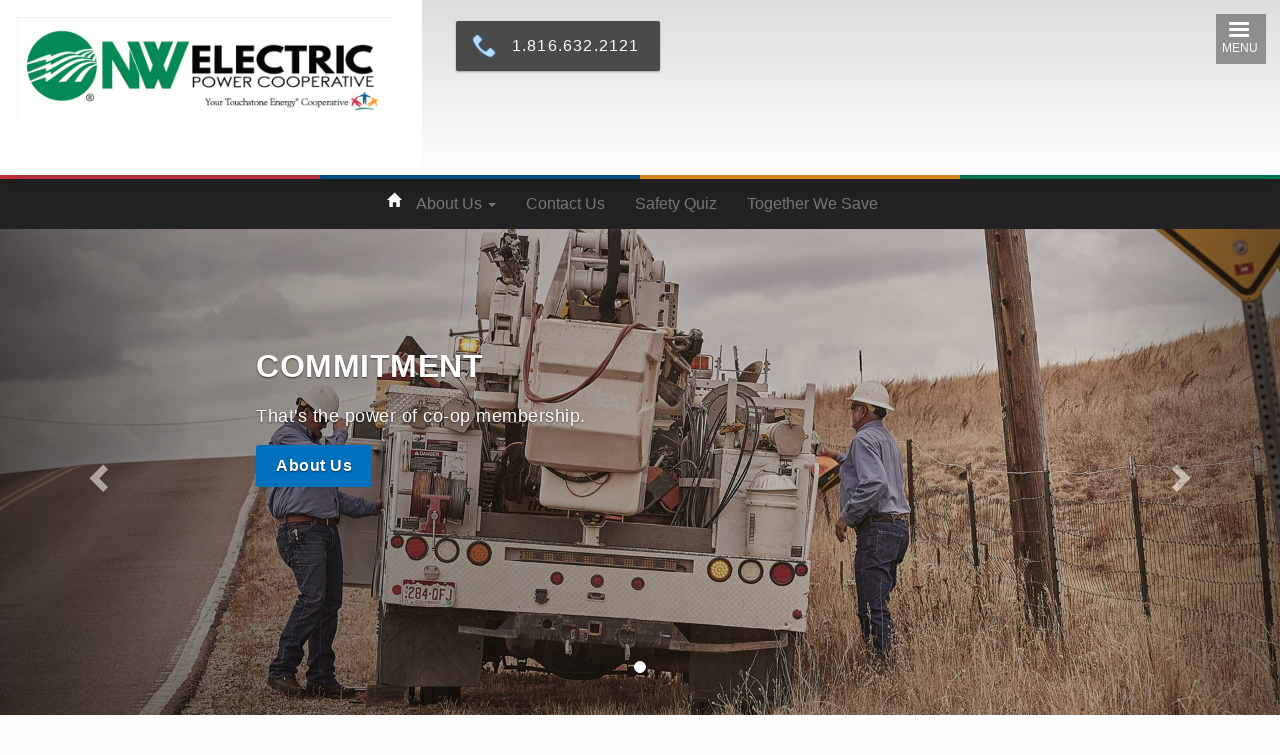

--- FILE ---
content_type: text/html; charset=UTF-8
request_url: https://www.nwepc.com/
body_size: 8541
content:

<!DOCTYPE html>
<html lang="en" dir="ltr" prefix="content: http://purl.org/rss/1.0/modules/content/  dc: http://purl.org/dc/terms/  foaf: http://xmlns.com/foaf/0.1/  og: http://ogp.me/ns#  rdfs: http://www.w3.org/2000/01/rdf-schema#  schema: http://schema.org/  sioc: http://rdfs.org/sioc/ns#  sioct: http://rdfs.org/sioc/types#  skos: http://www.w3.org/2004/02/skos/core#  xsd: http://www.w3.org/2001/XMLSchema# " class="no-js">
  <head>
    <meta charset="utf-8" />
<meta name="description" content="NW Electric Power Cooperative. All Rights Reserved. If information is needed in another language or alternative format, contact us at 816.632.2121." />
<link rel="canonical" href="https://www.nwepc.com/" />
<link rel="shortlink" href="https://www.nwepc.com/" />
<meta name="MobileOptimized" content="width" />
<meta name="HandheldFriendly" content="true" />
<meta name="viewport" content="width=device-width, initial-scale=1.0" />
<script>var ct_check_js_val = '0d57abb0913c8edaf2a56dec2e8535d1';var drupal_ac_antibot_cookie_value = 'a5e9eba6fc40807364d417707ccb814d941e8c80c1022becc1f08b96299c544d';var ct_use_cookies = 1;var ct_use_alt_cookies = 0;var ct_capture_buffer = 0;</script>
<style>:root { --footer-background: url(/themes/custom/cwbmodernized/images/squares-new_hot.png); }</style>
<meta http-equiv="x-ua-compatible" content="ie=edge" />
<link rel="icon" href="/themes/custom/cwbmodernized/favicon.ico" type="image/vnd.microsoft.icon" />

    <title>Home | NW Electric Power Cooperative, Inc</title>
    <link rel="stylesheet" media="all" href="/sites/default/files/css/css_cetbXHg76BjES5xNIPS3Y2eUTpUfy8Bg6HjgS62WciA.css" />
<link rel="stylesheet" media="all" href="/modules/contrib/bootstrap_paragraphs/css/bootstrap-paragraphs-columns.min.css?s6ftew" />
<link rel="stylesheet" media="all" href="/sites/default/files/css/css_sxkK_gilg1_XRPeO17qgoImoKx836F_uNepDdMeCQas.css" />
<link rel="stylesheet" media="all" href="https://fonts.googleapis.com/icon?family=Material+Icons" />
<link rel="stylesheet" media="all" href="/sites/default/files/css/css_W_bgE5hxe1X0lflUySQYJaruPrxZoWObcJgk0UYoDts.css" />
<link rel="stylesheet" media="all" href="https://cdn.jsdelivr.net/npm/bootstrap@3.4.1/dist/css/bootstrap.min.css" integrity="sha256-bZLfwXAP04zRMK2BjiO8iu9pf4FbLqX6zitd+tIvLhE=" crossorigin="anonymous" />
<link rel="stylesheet" media="all" href="https://cdn.jsdelivr.net/npm/@unicorn-fail/drupal-bootstrap-styles@0.0.2/dist/3.4.0/8.x-3.x/drupal-bootstrap.min.css" integrity="sha512-tGFFYdzcicBwsd5EPO92iUIytu9UkQR3tLMbORL9sfi/WswiHkA1O3ri9yHW+5dXk18Rd+pluMeDBrPKSwNCvw==" crossorigin="anonymous" />
<link rel="stylesheet" media="all" href="/sites/default/files/css/css_5F36MYh5fTq8RlTQ0VgYq4IlWJvScIdmkf3-GtQgXzc.css" />
<link rel="stylesheet" media="all" href="/sites/default/files/css/css_oyTAJINUsgcroJAJTbkJNNoKIzWMQT5YwjI_u7vX6T4.css" />

    
  </head>
  <body class="fontyourface path-frontpage front" id="top">
    <noscript><iframe src="https://www.googletagmanager.com/ns.html?id=GTM-KMLH4SZ" height="0" width="0" style="display:none;visibility:hidden;"></iframe></noscript>
    <div class="skiplinks">
      <a href="#main" class="skiplinks__link focusable">Skip to main content</a>
    </div>
    
      <div class="dialog-off-canvas-main-canvas" data-off-canvas-main-canvas>
    <div class="header_top-col_grid row">
  <div class="l-constrain--no-padding">
        <div class="row row-col">
      <div class="header-col_1 col-xs-12 col-sm-6">
              </div>
      <div class="header-col_2 col-xs-12 col-sm-6">
              </div>
    </div>
  </div>
</div>

<div class="layout-container page-wrapper">
  <header class="header" role="banner">
                <div class="header-col_grid row">
      <div class="l-constrain--no-padding">
                                                                                <div class="header-col_1 col-xs-12 col-sm-4 col-md-4 col-lg-4 site-logo__grid ">
            <div class="region-header-col-1">
                <div class="site-logo__grid">
      <a class="site-logo" href="/" title="Home" rel="home">
        <img class="site-logo___image" src="/sites/default/files/6.jpg" alt="Home" />
      </a>
    </div>
                            

      </div>

        </div>
        <div class="header-col_2 col-sm-7 col-lg-7">
            <div class="region-header-col-2">
          <div id="block-contactphonenumber" class="block block--contact---phone-number">
  
    
      <div class="block__content">
      
      <div><a class="btn btn-primary btn-cwb_button" href="tel:+18166322121" target="" title="
      Call Us Now
  " style="background-color: rgb(75,74,75);">
            <img src="/sites/default/files/icons/icons8-phone.png" alt="Phone Icon" class="btn-cwb_button_thumb img-thumbnail" style="height: 32px;">
                <span class="btn-title">1.816.632.2121</span>
    </a></div>
  
    </div>
  </div>

      </div>

        </div>
        <div class="header-col_3 col-xs-0 col-sm-1">
            <div class="region-header-col-3">
          <div id="block-responsivemenumobileicon" class="responsive-menu-toggle-wrapper responsive-menu-toggle block block--responsive-menu-mobile-icon">
  
    
      <div class="block__content">
      <div class="site-mobile__grid">
<a id="toggle-icon" class="toggle responsive-menu-toggle-icon" title="Menu" href="#off-canvas">
  <span class="icon"></span><span class="label">Menu</span>
</a>
</div>
    </div>
  </div>

      </div>

        </div>
      </div>
    </div>
  </header>

  

  <div class="tsecolors">
    <div class="col-md-3 tsered"></div>
    <div class="col-md-3 tseblue"></div>
    <div class="col-md-3 tseorange"></div>
    <div class="col-md-3 tsegreen"></div>
</div>
    <div class="region-main-navigation">
          <div id="block-horizontalmenu-2" class="block block--horizontal-menu">
  
    
      <div class="block__content">
      <nav class="responsive-menu-block-wrapper navbar-inverse navbar-default">
  <div class="container-fluid">
    <div class="collapse navbar-collapse" id="bs-example-navbar-collapse-1">
              
      <ul class="menu nav navbar-nav">
      <a href="/" data-drupal-link-system-path="<front>"><span class="glyphicon glyphicon-home" aria-hidden="true"></span></a>
                                <li class="expanded dropdown-submenu dropdown nocaret">
                <a href="/about-us" class="dropdown-toggle" data-toggle="dropdown">About Us <span class="caret"></span></a>
                                  <ul class="menu dropdown-menu">
                            <li>
        <a href="/about-electric-cooperatives" data-drupal-link-system-path="node/12">Electric Cooperatives</a>
                  </li>
                        <li>
        <a href="/three-tiered-system" data-drupal-link-system-path="node/13">The Three-Tiered System</a>
                  </li>
                        <li>
        <a href="/7-cooperative-principles" data-drupal-link-system-path="node/14">Cooperative Principles</a>
                  </li>
                        <li>
        <a href="/statement-non-discrimination-and-other-information" data-drupal-link-system-path="node/16">Statement of Non-Discrimination and Other Information</a>
                  </li>
        </ul>
  
            </li>
                        <li>
        <a href="/contact-us" data-drupal-link-system-path="node/15">Contact Us</a>
                  </li>
                        <li>
        <a href="/safety-quiz" data-drupal-link-system-path="node/3">Safety Quiz</a>
                  </li>
                        <li>
        <a href="/together-we-save" data-drupal-link-system-path="node/4">Together We Save</a>
                  </li>
        </ul>
  


    </div>
  </div>
</nav>
    </div>
  </div>

      </div>


    <div class="region-page-title">
            



      </div>


  <main id="main" class="main" role="main" tabindex="-1">

    <div id="wrapper">
      <div class="l-constrain--no-padding">
        <div class="l-sidebars">
                                          <div class="l-sidebars__main">
                              <div class="region-content">
          <div data-drupal-messages-fallback class="hidden"></div>
<div  class="panel-display sutro-double clearfix">

  <div class="container-fluid">
    <div class="row">
      <div class="col-md-12 radix-layouts-header panel-panel">
        <div  class="panel-panel-inner">
          <div class="block-region-header"><div class="block block--homepage-slideshow">
  
    
      <div class="block__content">
      
      <div>


    

    

  



<div class="paragraph paragraph--type--slideshow-captioned paragraph--view-mode--default carousel slide paragraph--width--full" id="myCarousel-29" data-interval="1000" data-ride="carousel">
  <ol class="carousel-indicators">
          <li class="active" data-slide-to="0" data-target="#myCarousel-29"></li>
      </ol>
  <div class="carousel-inner" role="listbox">
          <div class="paragraph--layout-slideshow__slide-1 item carousel-item active">


        


    

<div class="paragraph paragraph--type--slideshow-image paragraph--view-mode--default paragraph--width--full">
    <div class="paragraph__column">
                    <div class="carousel-item">
                
        <img loading="lazy" src="/sites/default/files/2018-01/Touchstone_Energy_PowerLines_Slideshow-002.jpg" width="1920" height="729" alt="TSE Linemen and Poles" typeof="foaf:Image" class="img-responsive" />


  
            </div>
            <div class="carousel-caption">
                <h2>COMMITMENT</h2>
                <p>That&#039;s the power of co-op membership.</p>
                                    <div class="hero-bg-image__call-to-action">    <a href="/about-us" class="button" title="" target="_self">About Us</a>
</div>
                            </div>
                </div>
</div></div>
      </div>
  <a class="left carousel-control" href="#myCarousel-29" role="button" data-slide="prev">
    <span class="glyphicon glyphicon-chevron-left" aria-hidden="true"></span>
    <span class="sr-only">Previous</span>
  </a>
  <a class="right carousel-control" href="#myCarousel-29" role="button" data-slide="next">
    <span class="glyphicon glyphicon-chevron-right" aria-hidden="true"></span>
    <span class="sr-only">Next</span>
  </a>
</div>
</div>
  
    </div>
  </div>
</div>
        </div>
      </div>
    </div>

    <div class="row">
      <div class="col-md-6 radix-layouts-column1 panel-panel">
        <div >
          
        </div>
      </div>
      <div class="col-md-6 radix-layouts-column2 panel-panel">
        <div >
          
        </div>
      </div>
    </div>

    <div class="row">
      <div class="col-md-12 radix-layouts-middle panel-panel">
        <div  class="panel-panel-inner">
          <div class="block-region-middle"><div class="views-element-container block block--news-center">
  
      <h2 class="block__title">News Center</h2>
    
      <div class="block__content">
      <div><div class="view view--card-display view--display-block_1 js-view-dom-id-8829c5d66a95227a6c6b03118b2241267b4a5b99834d6848ddd7671ba6116801">
  
    
      
      <div class="view__content">
          <div class="view__row">
    <div class="card">
  <div class="card__effectbox">
    <a href="/current-rural-missouri-updates">
      <div class="card__rich-media" style="background-image:url('/sites/default/files/news/Magazine-Banner.jpg');">
              </div>
    </a>
    <div class="card__header">
      <div class="card__date">Monday | January 29, 2018</div>
      <h3 class="card__title"><a href="/current-rural-missouri-updates">Current Rural Missouri Updates</a></h3>
    </div>
    <div class="card__body-content">
      Read the current issue for the statewide publication of the Association of Missouri Electric Cooperatives.
    </div>
    <div class="card__body-button">
        <a href="/current-rural-missouri-updates" class="button" title="" target="">more</a>
    </div>
  </div>
</div>
  </div>
    <div class="view__row">
    <div class="card">
  <div class="card__effectbox">
    <a href="/dont-forget-spread-word-about-whopowersyou-contest">
      <div class="card__rich-media" style="background-image:url('/sites/default/files/WPY-Doggie-Promo-01.jpg');">
              </div>
    </a>
    <div class="card__header">
      <div class="card__date"></div>
      <h3 class="card__title"><a href="/dont-forget-spread-word-about-whopowersyou-contest">Don’t forget to spread the word about the #WhoPowersYou Contest</a></h3>
    </div>
    <div class="card__body-content">
      You still have time to honor the people who empower, energize and elevate their communities. The #WhoPowersYou contest nomination period ends on Nov. ...
    </div>
    <div class="card__body-button">
        <a href="/dont-forget-spread-word-about-whopowersyou-contest" class="button" title="" target="">more</a>
    </div>
  </div>
</div>
  </div>
    <div class="view__row">
    <div class="card">
  <div class="card__effectbox">
    <a href="/happy-2017-co-op-connections-day">
      <div class="card__rich-media" style="background-image:url('/sites/default/files/imconnectedcakeccc.png');">
              </div>
    </a>
    <div class="card__header">
      <div class="card__date"></div>
      <h3 class="card__title"><a href="/happy-2017-co-op-connections-day">Happy 2017 Co-op Connections Day!</a></h3>
    </div>
    <div class="card__body-content">
      Thank you for getting connected with us for the second-annual Co-op Connections Day! Be sure to share – and encourage your member-owners – to share a ...
    </div>
    <div class="card__body-button">
        <a href="/happy-2017-co-op-connections-day" class="button" title="" target="">more</a>
    </div>
  </div>
</div>
  </div>
    <div class="view__row">
    <div class="card">
  <div class="card__effectbox">
    <a href="/compare-how-your-co-op-performing-our-latest-update">
      <div class="card__rich-media" style="background-image:url('/sites/default/files/pexels-photo-40120.jpg');">
              </div>
    </a>
    <div class="card__header">
      <div class="card__date"></div>
      <h3 class="card__title"><a href="/compare-how-your-co-op-performing-our-latest-update">Compare How Your Co-op Is Performing With Our Latest Update</a></h3>
    </div>
    <div class="card__body-content">
      On October 2nd, the Balanced Performance Scorecard application was updated with the latest official co-op performance data. When you use the tool, you...
    </div>
    <div class="card__body-button">
        <a href="/compare-how-your-co-op-performing-our-latest-update" class="button" title="" target="">more</a>
    </div>
  </div>
</div>
  </div>

    </div>
  
      

          </div>
</div>

    </div>
  </div>
</div>
        </div>
      </div>
    </div>

    <div class="row">
      <div class="col-md-6 radix-layouts-secondcolumn1 panel-panel">
        <div >
          
        </div>
      </div>
      <div class="col-md-6 radix-layouts-secondcolumn2 panel-panel">
        <div >
          
        </div>
      </div>
    </div>

    <div class="row">
      <div class="col-md-12 radix-layouts-footer panel-panel">
        <div >
          
        </div>
      </div>
    </div>
  </div>

</div><!-- /.sutro-double -->

      </div>

            </div>
          
          
                  </div>
      </div>
    </div>
  </main>

  <div class="footer-back_to_top l-constrain--no-padding">
    <span class="footer-back_to_top__strip"><a href="#top" onclick="scrollToTop();return false">Back to Top</a></span>
</div>
  <footer class="footer l-constrain--no-padding" role="contentinfo">
        <div class="footer-col_grid row">
      <div class="l-constrain">
        <div class=" col-xs-6 col-md-3">
            <div class="region-footer-col-1">
          <nav role="navigation" aria-labelledby="block-quicklinks-label">
    
  <h2 id="block-quicklinks-label">Links</h2>
  

      
        <ul class="nav nav--quick-links"><li class="nav__item"><a href="http://www.nreca.coop/" class="nav__link">NRECA</a></li><li class="nav__item"><a href="http://www.amec.org/" class="nav__link">AMEC</a></li><li class="nav__item"><a href="http://aeci.org/" class="nav__link">AECI</a></li><li class="nav__item"><a href="http://www.action.coop/" class="nav__link">Action.coop</a></li><li class="nav__item"><a href="http://www.touchstoneenergy.com/" class="nav__link">Touchstone Energy</a></li><li class="nav__item"><a href="http://careers.cooperative.com/jobseeker/search/results/" class="nav__link">Job Openings</a></li></ul>  


  </nav>

      </div>

        </div>
        <div class=" col-xs-6 col-md-3">
            <div class="region-footer-col-2">
          <div id="block-ourmembercooperatives" class="block block--our-member-cooperatives">
  
      <h2 class="block__title">Our Member Cooperatives</h2>
    
      <div class="block__content">
      
      <div>

  

    
    

  
  
<div class="paragraph paragraph--type--bp-columns paragraph--view-mode--default paragraph--id--20 paragraph--width--full paragraph--color paragraph--color--rgba-white-strong">
  <div class="paragraph__column">
        <div class="paragraph--type--bp-columns__1col">
    <div>







<div class="paragraph paragraph--type--bp-simple paragraph--view-mode--default paragraph--id--19">
  <div class="paragraph__column">
        
      <p><a href="http://www.ahec.coop/">Atchison-Holt Electric Cooperative(link is external)</a><br />
(660) 744-5344</p>

<p><a href="http://www.fec-co.com/">Farmers’ Electric Cooperative(link is external)</a><br />
(660) 646-4281</p>

<p><a href="http://www.grundyec.com/">Grundy Electric Cooperative(link is external)</a><br />
(660) 359-3941</p>

<p><a href="http://www.ncmec.coop/">North Central Missouri Electric Cooperative(link is external)</a><br />
(660) 265-4404</p>
  
  </div>
</div>
</div>
  </div>
  </div>
</div>
</div>
  
    </div>
  </div>

      </div>

        </div>
        <div class=" col-xs-6 col-md-3">
            <div class="region-footer-col-3">
          <div id="block-ourmembercooperatives2" class="block block--contact-list">
  
      <h2 class="block__title">Contact List</h2>
    
      <div class="block__content">
      
      <div>

  

    
    

  
  
<div class="paragraph paragraph--type--bp-columns paragraph--view-mode--default paragraph--id--22 paragraph--width--full paragraph--color paragraph--color--rgba-white-strong">
  <div class="paragraph__column">
        <div class="paragraph--type--bp-columns__1col">
    <div>







<div class="paragraph paragraph--type--bp-simple paragraph--view-mode--default paragraph--id--21">
  <div class="paragraph__column">
        
      <p><a href="http://www.pcec.coop/">Platte-Clay Electric Cooperative(link is external)</a><br />
(816) 628-3121</p>

<p><a href="http://www.ueci.coop/">United Electric Cooperative(link is external)</a><br />
(816) 324-3155</p>

<p><a href="http://westcentralelectric.coop/">West Central Electric Cooperative(link is external)</a><br />
(660) 584-2131</p>
  
  </div>
</div>
</div>
  </div>
  </div>
</div>
</div>
  
    </div>
  </div>

      </div>

        </div>
        <div class=" col-xs-6 col-md-3">
          
        </div>
      </div>
    </div>
          <div class="footer-legal_info">
        <div class="divider"></div>
          <div class="region-legal-info">
          <nav role="navigation" aria-labelledby="block-cwbmodernized-footer-label">
          
  <h2 class="visually-hidden" id="block-cwbmodernized-footer-label">Quick Links</h2>
  

      
                <ul class="nav nav-pills nav-stacked nav--footer"><li class="nav__item"><a href="/legal-information" class="nav__link" data-drupal-link-system-path="node/9">If information is needed in another language or alternative format, contact us at 816.632.2121.</a></li></ul>    


  </nav>

      </div>

        <div class="divider"></div>
      </div>
        <div class="footer-copyright">
    <div class="l-constrain">
        <div class="tse_powered">
                        <button type="button" class="btn btn-sm btn-primary tse_powered-btn" rel="popover" data-toggle="popover" title="Touchstone Energy Cooperatives" data-placement="top" data-content="Touchstone Energy® Cooperatives is a national network of electric cooperatives across 46 states that provides resources and leverages partnerships to help member cooperatives and their employees better engage and serve their members. By working together, Touchstone Energy cooperatives stand as a source of power and information to their 32 million member-owners every day." rel="popover">
                <img src="/themes/custom/cwbmodernized/images/national_brand_horizontal_1color.png" />
            </button>
            <div class="tse_coopinfo">
                <p class="footer-copydate">©2026 NW Electric Power Cooperative, Inc. <span class="tse_coopinfo-slogan">A Touchstone Energy Cooperative</span></p>
            </div>
        </div>
    </div>
</div>  </footer>
</div>
  </div>

    <div class="off-canvas-wrapper"><div id="off-canvas">
              <ul>
              <li class="menu-item--_06dd1a4-f4e8-4104-950d-8ad45c5665f2 menu-name--main">
        <a href="/about-us" data-drupal-link-system-path="node/1">About Us</a>
                                <ul>
              <li class="menu-item--_cdff1c3-472e-4498-ba71-e3aec95b6a5a menu-name--main">
        <a href="/about-electric-cooperatives" data-drupal-link-system-path="node/12">Electric Cooperatives</a>
              </li>
          <li class="menu-item--_b710759-1b58-48b9-99e3-565c600e7673 menu-name--main">
        <a href="/three-tiered-system" data-drupal-link-system-path="node/13">The Three-Tiered System</a>
              </li>
          <li class="menu-item--_fa15e4d-2b96-4fdf-920e-d1745764766c menu-name--main">
        <a href="/7-cooperative-principles" data-drupal-link-system-path="node/14">Cooperative Principles</a>
              </li>
          <li class="menu-item--_d4f2498-069a-4d1b-b369-33aa0e91b33d menu-name--main">
        <a href="/statement-non-discrimination-and-other-information" data-drupal-link-system-path="node/16">Statement of Non-Discrimination and Other Information</a>
              </li>
        </ul>
  
              </li>
          <li class="menu-item--_5306623-325c-48f6-9671-915f740e0829 menu-name--main">
        <a href="/contact-us" data-drupal-link-system-path="node/15">Contact Us</a>
              </li>
          <li class="menu-item--_bbbb339-eac3-4a3e-85ff-9986d2bf1f15 menu-name--main">
        <a href="/safety-quiz" data-drupal-link-system-path="node/3">Safety Quiz</a>
              </li>
          <li class="menu-item--e7f4b1fe-36bf-4b33-9b9d-94005b3b314e menu-name--main">
        <a href="/together-we-save" data-drupal-link-system-path="node/4">Together We Save</a>
              </li>
        </ul>
  

</div></div>
    <script type="application/json" data-drupal-selector="drupal-settings-json">{"path":{"baseUrl":"\/","scriptPath":null,"pathPrefix":"","currentPath":"home","currentPathIsAdmin":false,"isFront":true,"currentLanguage":"en"},"pluralDelimiter":"\u0003","suppressDeprecationErrors":true,"ajaxPageState":{"libraries":"asset_injector\/css\/general_rules,asset_injector\/js\/news_title_fix_pantheon,bootstrap\/popover,bootstrap\/theme,bootstrap\/tooltip,bootstrap_paragraphs\/bootstrap-paragraphs,bootstrap_paragraphs\/bp-columns,cleantalk\/apbct-public,cwb_accessibe\/accessibe_widget,cwb_payportal\/payportal.admin.ipe,cwbmodernized\/color-module,cwbmodernized\/global,extlink\/drupal.extlink,gesso\/pager,google_tag\/gtag,google_tag\/gtag.ajax,paragraphs\/drupal.paragraphs.unpublished,radix_layouts\/radix_layouts,responsive_menu\/responsive_menu.breakpoint,responsive_menu\/responsive_menu.config,social_media_links\/social_media_links.theme,system\/base,type_style\/material,views\/views.module,webform_bootstrap\/webform_bootstrap","theme":"cwbmodernized","theme_token":null},"ajaxTrustedUrl":[],"gtag":{"tagId":"G-P3Y48NHMC3","otherIds":[],"events":[],"additionalConfigInfo":[]},"responsive_menu":{"position":"right","theme":"theme-dark","pagedim":"pagedim","modifyViewport":true,"use_bootstrap":false,"breakpoint":"(min-width: 1024px)","drag":false,"mediaQuery":"(min-width: 1024px)"},"accessibe_widget":{"widget":{"leadColor":"#005a9c","language":"en","position":"right","statementLink":"","footerHtml":"\u003Cdiv\u003E\u003Ca href=\u0022https:\/\/www.coopwebbuilder3.com\u0022 rel=\u0022 noopener\u0022 target=\u0022_blank\u0022\u003EPowered by Touchstone Energy\u00ae Co-op Web Builder\u003C\/a\u003E\u003C\/div\u003E\n","triggerColor":"#005a9c","hideTrigger":false,"triggerSize":"big","triggerRadius":"50%","triggerPositionX":"right","triggerOffsetX":20,"triggerPositionY":"center","triggerOffsetY":20,"triggerIcon":"people","hideMobile":false,"mobile":{"triggerSize":"medium","triggerRadius":"50%","triggerPositionX":"right","triggerOffsetX":10,"triggerPositionY":"center","triggerOffsetY":0},"disableBgProcess":false},"debug":false},"data":{"extlink":{"extTarget":true,"extTargetNoOverride":false,"extNofollow":false,"extNoreferrer":false,"extFollowNoOverride":false,"extClass":"0","extLabel":"(link is external)","extImgClass":false,"extSubdomains":false,"extExclude":"","extInclude":"(.*?\\.pdf|.*?\\.doc)","extCssExclude":"","extCssExplicit":"","extAlert":false,"extAlertText":"This link will take you to an external web site. We are not responsible for their content.","mailtoClass":"0","mailtoLabel":"(link sends email)","extUseFontAwesome":false,"extIconPlacement":"append","extFaLinkClasses":"fa fa-external-link","extFaMailtoClasses":"fa fa-envelope-o","whitelistedDomains":null}},"bootstrap":{"forms_has_error_value_toggle":1,"modal_animation":1,"modal_backdrop":"true","modal_focus_input":1,"modal_keyboard":1,"modal_select_text":1,"modal_show":1,"modal_size":"","popover_enabled":1,"popover_animation":1,"popover_auto_close":1,"popover_container":"body","popover_content":"","popover_delay":"0","popover_html":0,"popover_placement":"right","popover_selector":"","popover_title":"","popover_trigger":"click","tooltip_enabled":1,"tooltip_animation":1,"tooltip_container":"body","tooltip_delay":"0","tooltip_html":0,"tooltip_placement":"auto left","tooltip_selector":"","tooltip_trigger":"hover"},"payportal_admin":[{"payprovider_add_more":{"select":"#panels-ipe-tray .ipe--payprovider--admin--select","button":"#panels-ipe-tray .ipe--payprovider--admin--select","pattern":"Select @pp"}}],"user":{"uid":0,"permissionsHash":"3adf0edacab239c39215ce49fe5a3f300c2a865ccb5347bdb34c982b49bda9ed"}}</script>
<script src="/sites/default/files/js/js_r_XsteYnciLGzdNWdKsPoWyrjTcT7BsHMrY6_OpciL8.js"></script>
<script src="https://acsbapp.com/apps/app/dist/js/app.js"></script>
<script src="/sites/default/files/js/js_HP-qjNdL6NAY1wmEmHi3xNEGakmjpyIT_jyLP9osabU.js"></script>
<script src="https://cdn.jsdelivr.net/npm/bootstrap@3.4.1/dist/js/bootstrap.min.js" integrity="sha256-nuL8/2cJ5NDSSwnKD8VqreErSWHtnEP9E7AySL+1ev4=" crossorigin="anonymous"></script>
<script src="/sites/default/files/js/js_OeAr4xa8uAxhuUiXiIKUY31ry3zH8eHM_g1y4-Z5MkA.js"></script>
<script src="/modules/contrib/google_tag/js/gtag.js?s6ftew"></script>
<script src="/sites/default/files/js/js_DKO5QFKEkIPiPZfBj4TWztI4U3CF682lVKn8hxkT_8U.js"></script>

  </body>
</html>


--- FILE ---
content_type: text/css
request_url: https://www.nwepc.com/sites/default/files/css/css_oyTAJINUsgcroJAJTbkJNNoKIzWMQT5YwjI_u7vX6T4.css
body_size: 22
content:
.paragraph--type--slideshow-captioned .carousel-inner .carousel-item:after{background-image:linear-gradient(45deg,rgba(0,0,0,0.85) 0%,rgba(0,0,0,0.7) 17%,rgba(0,0,0,0.4) 47%,rgba(0,0,0,0.2) 75%,rgba(0,0,0,0.2) 99%);bottom:0;content:'';left:0;opacity:.35;position:absolute;right:0;top:0;z-index:1;}header.header a.btn.btn-primary.btn-cwb_button{float:left;margin:0.75rem 0.125rem;}
